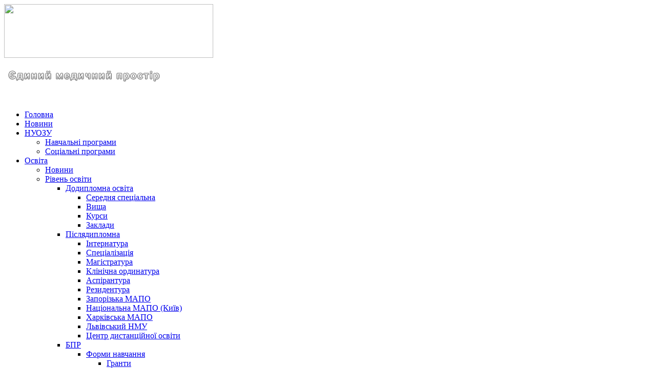

--- FILE ---
content_type: text/html; charset=UTF-8
request_url: http://inmeds.com.ua/index.php?ELEMENT_ID=40848
body_size: 13022
content:
<html>
<head>
<meta http-equiv="Content-Type" content="text/html; charset=UTF-8" />
<meta name="robots" content="index, follow" />
<meta name="keywords" content="Медицинское образование, повышение квалификации" />
<meta name="description" content="Медицинско образовательное пространство" />
<link href="/bitrix/templates/inmeds/components/bitrix/menu/horizontal_multilevel/style.css?1397545529" type="text/css" rel="stylesheet" />
<link href="/bitrix/templates/inmeds/components/bitrix/breadcrumb/template1/style.css" type="text/css" rel="stylesheet" />
<link href="/bitrix/components/bitrix/news/templates/.default/bitrix/news.detail/.default/style.css?1268837599" type="text/css" rel="stylesheet" />
<link href="/bitrix/templates/inmeds/components/bitrix/news.line/.default/style.css?1265301481" type="text/css" rel="stylesheet" />
<link href="/bitrix/templates/inmeds/styles.css" type="text/css" rel="stylesheet" />
<link href="/bitrix/templates/inmeds/template_styles.css" type="text/css" rel="stylesheet" />

<title>Єдиний медичний простір</title>
</head>

<body>  
<div id="header"><img id="header_logo" border="0" alt="" src="/bitrix/templates/inmeds/images/logo.jpg" width="408" height="105" /> 
  <div style="width: 600px; left: 150px; " id="header_text"> 
<table border="0" cellspacing="1" cellpadding="1" width="800" height="79"> 
  <tbody> 
    <tr><td width="60&#37;"> 
        <p><font color="&#35;ffffff" size="4" face="Verdana"><strong></strong></font><font size="2"><font size="+0"><strong><font color="&#35;ffffff"> 
                  <br />
                 </font></strong></font></font><font size="2"><font size="+0"><strong><font color="&#35;ffffff"></font></strong></font></font><font size="2"><font size="+0"><strong><font color="&#35;ffffff"></font></strong></font></font><font size="2"><font size="+0"><strong><font color="&#35;ffffff"> </font></strong></font></font><a href="http://inmeds.com.ua" ><img title="Єдиний медичний простір" border="0" alt="Єдиний медичний простір" align="middle" src="/images/emp.png" width="300" height="30" /></a><font size="2"><font size="+0"><strong><font color="&#35;ffffff"> 
                  <br />
                 </font></strong></font></font><font size="2"><font size="+0"><strong><font color="&#35;ffffff"></font></strong></font></font></p>
       <font size="2"><font size="+0"><strong><font color="&#35;ffffff"></font></strong></font></font> 
        <p><i><span><font size="2"><font size="+0"><strong><font color="&#35;ffffff"></font></strong></font></font><font size="2"><font size="+0"><strong><font color="&#35;ffffff"> 
                      <br />
                     </font></strong></font></font><font size="2"><font size="+0"><strong><font color="&#35;ffffff"></font></strong></font></font></span></i></p>
       <font size="2"><font size="+0"><strong><font color="&#35;ffffff"></font></strong></font></font></td><td valign="top" width="40&#37;" align="right">
        <br />
      </td></tr>
   </tbody>
 </table>
 </div>
 <a id="company_logo" title="Главная" href="/"></a> 
  <div id="header_menu"><!-- 
<a href="http://inmeds.com.ua/online/5841/" target="_blank">Онлайн-конференція з МОН України:<br>Здоровьесберегающие технологии в дошкольных учебных заведениях</a>
<br><a href="/content/conference2011/index.php" target="_blank">Конференція, 13-14.06.2013</a>
 -->
<!-- 
<p align="right"><font><strong><a href="/content/infolist.php" ><font color="&#35;ffffff"><br>Для тих,<br> хто вперше<br>на сайті</font></a></strong></font></p>
 -->
<!--
<p align="center"><font><strong><a href="http://cmc.inmeds.com.ua/" target="_blank"><font color="&#35;ffffff"><br>Центральний<br>методичний кабінет<br>МОЗ України</font></a></strong></font></p>
 --> </div>
 </div>
 <script src="/bitrix/templates/inmeds/components/bitrix/menu/horizontal_multilevel/script.js?1265162508" type="text/javascript"></script><ul id="horizontal-multilevel-menu">


	
	
		
							<li><a href="/index.php" class="root-item-selected">Головна</a></li>
			
		
	
	

	
	
		
							<li><a href="/news/index.php" class="root-item">Новини</a></li>
			
		
	
	

	
	
					<li><a href="/list.php?SECTION_ID=550" class="root-item">НУОЗУ</a>
				<ul>
		
	
	

	
	
		
							<li><a href="/list.php?SECTION_ID=551">Навчальні програми</a></li>
			
		
	
	

	
	
		
							<li><a href="/list.php?SECTION_ID=552">Соціальні програми</a></li>
			
		
	
	

			</ul></li>	
	
					<li><a href="/list.php?SECTION_ID=172" class="root-item">Освіта</a>
				<ul>
		
	
	

	
	
		
							<li><a href="/list.php?SECTION_ID=435">Новини</a></li>
			
		
	
	

	
	
					<li><a href="/list.php?SECTION_ID=243" class="parent">Рівень освіти</a>
				<ul>
		
	
	

	
	
					<li><a href="/list.php?SECTION_ID=179" class="parent">Додипломна освіта</a>
				<ul>
		
	
	

	
	
		
							<li><a href="/list.php?SECTION_ID=245">Середня спеціальна</a></li>
			
		
	
	

	
	
		
							<li><a href="/list.php?SECTION_ID=244">Вища</a></li>
			
		
	
	

	
	
		
							<li><a href="/list.php?SECTION_ID=246">Курси</a></li>
			
		
	
	

	
	
		
							<li><a href="/list.php?SECTION_ID=333">Заклади</a></li>
			
		
	
	

			</ul></li>	
	
					<li><a href="/list.php?SECTION_ID=248" class="parent">Післядипломна</a>
				<ul>
		
	
	

	
	
		
							<li><a href="/list.php?SECTION_ID=185">Інтернатура</a></li>
			
		
	
	

	
	
		
							<li><a href="/list.php?SECTION_ID=187">Спеціалізація</a></li>
			
		
	
	

	
	
		
							<li><a href="/list.php?SECTION_ID=275">Магістратура</a></li>
			
		
	
	

	
	
		
							<li><a href="/list.php?SECTION_ID=186">Клінічна ординатура</a></li>
			
		
	
	

	
	
		
							<li><a href="/list.php?SECTION_ID=274">Аспірантура</a></li>
			
		
	
	

	
	
		
							<li><a href="/list.php?SECTION_ID=188">Резидентура</a></li>
			
		
	
	

	
	
		
							<li><a href="/list.php?SECTION_ID=194">Запорізька МАПО</a></li>
			
		
	
	

	
	
		
							<li><a href="/list.php?SECTION_ID=234">Національна МАПО (Київ)</a></li>
			
		
	
	

	
	
		
							<li><a href="/list.php?SECTION_ID=195">Харківська МАПО</a></li>
			
		
	
	

	
	
		
							<li><a href="/list.php?SECTION_ID=496">Львівський НМУ</a></li>
			
		
	
	

	
	
		
							<li><a href="/list.php?SECTION_ID=332">Центр дистанційної освіти</a></li>
			
		
	
	

			</ul></li>	
	
					<li><a href="/list.php?SECTION_ID=189" class="parent">БПР</a>
				<ul>
		
	
	

	
	
					<li><a href="/list.php?SECTION_ID=276" class="parent">Форми навчання</a>
				<ul>
		
	
	

	
	
		
							<li><a href="/list.php?SECTION_ID=575">Гранти</a></li>
			
		
	
	

	
	
		
							<li><a href="/list.php?SECTION_ID=287">Тематичне вдосконалення</a></li>
			
		
	
	

	
	
		
							<li><a href="/list.php?SECTION_ID=288">Стажування та курси інформації</a></li>
			
		
	
	

	
	
		
							<li><a href="/list.php?SECTION_ID=289">Передатестаційні цикли</a></li>
			
		
	
	

	
	
		
							<li><a href="/list.php?SECTION_ID=290">Майстер-класи</a></li>
			
		
	
	

			</ul></li>	
	
					<li><a href="/list.php?SECTION_ID=277" class="parent">Технології навчання</a>
				<ul>
		
	
	

	
	
		
							<li><a href="/list.php?SECTION_ID=291">Контактна</a></li>
			
		
	
	

	
	
		
							<li><a href="/list.php?SECTION_ID=292">Заочна</a></li>
			
		
	
	

	
	
		
							<li><a href="/list.php?SECTION_ID=293">Дистанційна</a></li>
			
		
	
	

	
	
		
							<li><a href="/list.php?SECTION_ID=294">Самоосвіта</a></li>
			
		
	
	

	
	
		
							<li><a href="/list.php?SECTION_ID=295">Освітні технології</a></li>
			
		
	
	

			</ul></li>	
	
		
							<li><a href="/list.php?SECTION_ID=573">Додатково до БПР</a></li>
			
		
	
	

			</ul></li></ul></li>	
	
		
							<li><a href="/list.php?SECTION_ID=443">Болонський процес</a></li>
			
		
	
	

	
	
					<li><a href="/list.php?SECTION_ID=278" class="parent">Оцінювання знань</a>
				<ul>
		
	
	

	
	
		
							<li><a href="/list.php?SECTION_ID=279">Експертне оцінювання</a></li>
			
		
	
	

	
	
		
							<li><a href="/list.php?SECTION_ID=280">Моніторинг знань</a></li>
			
		
	
	

	
	
		
							<li><a href="/list.php?SECTION_ID=517">Семестровий тестовий іспит</a></li>
			
		
	
	

	
	
		
							<li><a href="/list.php?SECTION_ID=192">Тестування</a></li>
			
		
	
	

			</ul></li>	
	
		
							<li><a href="/list.php?SECTION_ID=286">Концепція "Суспільство знань"</a></li>
			
		
	
	

	
	
		
							<li><a href="/list.php?SECTION_ID=493">Навчальні плани</a></li>
			
		
	
	

	
	
					<li><a href="/list.php?SECTION_ID=330" class="parent">Нові напрямки освіти</a>
				<ul>
		
	
	

	
	
		
							<li><a href="/list.php?SECTION_ID=335">Управління охороною здоров'я</a></li>
			
		
	
	

	
	
					<li><a href="/list.php?SECTION_ID=328" class="parent">Медичне право</a>
				<ul>
		
	
	

	
	
		
							<li><a href="/list.php?SECTION_ID=391">Новини</a></li>
			
		
	
	

	
	
		
							<li><a href="/list.php?SECTION_ID=501">Лікарські помилки</a></li>
			
		
	
	

	
	
		
							<li><a href="/list.php?SECTION_ID=460">Огляд новин законодавства</a></li>
			
		
	
	

	
	
		
							<li><a href="/list.php?SECTION_ID=511">Основні концепції</a></li>
			
		
	
	

	
	
		
							<li><a href="/list.php?SECTION_ID=404">Правовий статус пацієнта</a></li>
			
		
	
	

	
	
		
							<li><a href="/list.php?SECTION_ID=402">Правові аспекти дотримання лікарської таємниці</a></li>
			
		
	
	

	
	
		
							<li><a href="/list.php?SECTION_ID=415">Стан і перспективи розвитку</a></li>
			
		
	
	

	
	
		
							<li><a href="/list.php?SECTION_ID=574">Додатково до медичного права</a></li>
			
		
	
	

			</ul></li>	
	
		
							<li><a href="/list.php?SECTION_ID=331">Економіка охорони здоров'я</a></li>
			
		
	
	

	
	
		
							<li><a href="/list.php?SECTION_ID=553">Медична психологія</a></li>
			
		
	
	

	
	
		
							<li><a href="/list.php?SECTION_ID=572">Додаткові відомості</a></li>
			
		
	
	

			</ul></li>	
	
		
							<li><a href="/list.php?SECTION_ID=440">Нормативно-правова база </a></li>
			
		
	
	

	
	
		
							<li><a href="/list.php?SECTION_ID=571">Додаткова інформація</a></li>
			
		
	
	

			</ul></li>	
	
					<li><a href="/list.php?SECTION_ID=173" class="root-item">Наука</a>
				<ul>
		
	
	

	
	
		
							<li><a href="/list.php?SECTION_ID=296">Науково-дослідні установи</a></li>
			
		
	
	

	
	
					<li><a href="/list.php?SECTION_ID=199" class="parent">Наукові програми</a>
				<ul>
		
	
	

	
	
					<li><a href="/list.php?SECTION_ID=268" class="parent">Міжнародні програми</a>
				<ul>
		
	
	

	
	
		
							<li><a href="/list.php?SECTION_ID=343">Діючі</a></li>
			
		
	
	

	
	
		
							<li><a href="/list.php?SECTION_ID=344">Історія</a></li>
			
		
	
	

			</ul></li>	
	
					<li><a href="/list.php?SECTION_ID=267" class="parent">Національні програми</a>
				<ul>
		
	
	

	
	
		
							<li><a href="/list.php?SECTION_ID=341">GRID</a></li>
			
		
	
	

	
	
		
							<li><a href="/list.php?SECTION_ID=340">Діючі</a></li>
			
		
	
	

	
	
		
							<li><a href="/list.php?SECTION_ID=339">Історія</a></li>
			
		
	
	

			</ul></li></ul></li>	
	
		
							<li><a href="/list.php?SECTION_ID=342">Спеціалізовані вчені ради</a></li>
			
		
	
	

	
	
					<li><a href="/list.php?SECTION_ID=201" class="parent">Науково-практичні форуми</a>
				<ul>
		
	
	

	
	
		
							<li><a href="/list.php?SECTION_ID=412">Науково-практичні форуми (архів)</a></li>
			
		
	
	

	
	
		
							<li><a href="/list.php?SECTION_ID=411">Огляди проблем практичної медицини та наукових медичних технологій</a></li>
			
		
	
	

			</ul></li>	
	
					<li><a href="/list.php?SECTION_ID=298" class="parent">Нові технології</a>
				<ul>
		
	
	

	
	
		
							<li><a href="/list.php?SECTION_ID=299">Онкотест</a></li>
			
		
	
	

	
	
		
							<li><a href="/list.php?SECTION_ID=300">Кірліанграфія</a></li>
			
		
	
	

	
	
		
							<li><a href="/list.php?SECTION_ID=457">Нові технології</a></li>
			
		
	
	

	
	
		
							<li><a href="/list.php?SECTION_ID=456">Патент компанії HP</a></li>
			
		
	
	

			</ul></li>	
	
					<li><a href="/list.php?SECTION_ID=202" class="parent">Ґранти</a>
				<ul>
		
	
	

	
	
		
							<li><a href="/list.php?SECTION_ID=483">Архів</a></li>
			
		
	
	

	
	
		
							<li><a href="/list.php?SECTION_ID=477">Поточні конкурси</a></li>
			
		
	
	

	
	
		
							<li><a href="/list.php?SECTION_ID=542">Призначення Ґрантів</a></li>
			
		
	
	

	
	
		
							<li><a href="/list.php?SECTION_ID=479">Умови участі у конкурсах</a></li>
			
		
	
	

			</ul></li>	
	
		
							<li><a href="/list.php?SECTION_ID=441">Інноваційні проекти</a></li>
			
		
	
	

	
	
		
							<li><a href="/list.php?SECTION_ID=419">Інтелектуальна власність</a></li>
			
		
	
	

	
	
		
							<li><a href="/list.php?SECTION_ID=442">Наука в інших країнах</a></li>
			
		
	
	

	
	
		
							<li><a href="/list.php?SECTION_ID=545">Наука для молодих вчених</a></li>
			
		
	
	

	
	
		
							<li><a href="/list.php?SECTION_ID=444">Наукові публікації</a></li>
			
		
	
	

	
	
		
							<li><a href="/list.php?SECTION_ID=365">Новини</a></li>
			
		
	
	

	
	
					<li><a href="/list.php?SECTION_ID=360" class="parent">Нормативна база</a>
				<ul>
		
	
	

	
	
		
							<li><a href="/list.php?SECTION_ID=405">Обговорення: Проблеми української науки та шляхи їх вирішення</a></li>
			
		
	
	

			</ul></li>	
	
		
							<li><a href="/list.php?SECTION_ID=459">Рейтинги</a></li>
			
		
	
	

	
	
		
							<li><a href="/list.php?SECTION_ID=301">Патентування</a></li>
			
		
	
	

			</ul></li>	
	
					<li><a href="/list.php?SECTION_ID=174" class="root-item">Охорона здоров'я</a>
				<ul>
		
	
	

	
	
					<li><a href="/list.php?SECTION_ID=219" class="parent">Медичне страхування</a>
				<ul>
		
	
	

	
	
		
							<li><a href="/list.php?SECTION_ID=237">Іноземний досвід</a></li>
			
		
	
	

	
	
					<li><a href="/list.php?SECTION_ID=305" class="parent">Види страхування</a>
				<ul>
		
	
	

	
	
		
							<li><a href="/list.php?SECTION_ID=240">Добровільне страхування</a></li>
			
		
	
	

	
	
		
							<li><a href="/list.php?SECTION_ID=241">Державне обов'язкове медичне страхування</a></li>
			
		
	
	

	
	
		
							<li><a href="/list.php?SECTION_ID=306">Лікарняні каси</a></li>
			
		
	
	

	
	
		
							<li><a href="/list.php?SECTION_ID=307">Інші</a></li>
			
		
	
	

			</ul></li>	
	
		
							<li><a href="/list.php?SECTION_ID=238">Історія страхування</a></li>
			
		
	
	

	
	
		
							<li><a href="/list.php?SECTION_ID=541">Правове регулювання   проблем медичного страхування  в Україні</a></li>
			
		
	
	

	
	
		
							<li><a href="/list.php?SECTION_ID=242">Теорія страхування</a></li>
			
		
	
	

			</ul></li>	
	
					<li><a href="/list.php?SECTION_ID=216" class="parent">Санітарно-епідеміологічна служба</a>
				<ul>
		
	
	

	
	
		
							<li><a href="/list.php?SECTION_ID=310">Перелік</a></li>
			
		
	
	

			</ul></li>	
	
					<li><a href="/list.php?SECTION_ID=311" class="parent">Заклади охорони здоров'я</a>
				<ul>
		
	
	

	
	
		
							<li><a href="/list.php?SECTION_ID=314">Спеціалізовані</a></li>
			
		
	
	

			</ul></li>	
	
		
							<li><a href="/list.php?SECTION_ID=215">Лікування за кордоном</a></li>
			
		
	
	

	
	
					<li><a href="/list.php?SECTION_ID=221" class="parent">Парамедицина</a>
				<ul>
		
	
	

	
	
		
							<li><a href="/list.php?SECTION_ID=321">Голкорефлексотерапія тощо</a></li>
			
		
	
	

			</ul></li>	
	
					<li><a href="/list.php?SECTION_ID=316" class="parent">Стандарти надання медичної допомоги</a>
				<ul>
		
	
	

	
	
		
							<li><a href="/list.php?SECTION_ID=323">Статті</a></li>
			
		
	
	

			</ul></li>	
	
					<li><a href="/list.php?SECTION_ID=327" class="parent">Телемедицина</a>
				<ul>
		
	
	

	
	
		
							<li><a href="/list.php?SECTION_ID=337">Публікації</a></li>
			
		
	
	

	
	
		
							<li><a href="/list.php?SECTION_ID=336">Реалізація</a></li>
			
		
	
	

	
	
		
							<li><a href="/list.php?SECTION_ID=338">Центр телемедицини МОЗ України</a></li>
			
		
	
	

			</ul></li>	
	
		
							<li><a href="/list.php?SECTION_ID=439">Косметологія</a></li>
			
		
	
	

	
	
					<li><a href="/list.php?SECTION_ID=563" class="parent">Медичне право</a>
				<ul>
		
	
	

	
	
		
							<li><a href="/list.php?SECTION_ID=564">Основні законодавчі та нормативно-правові акти</a></li>
			
		
	
	

			</ul></li>	
	
		
							<li><a href="/list.php?SECTION_ID=438">Медичний туризм</a></li>
			
		
	
	

	
	
		
							<li><a href="/list.php?SECTION_ID=361">Новини</a></li>
			
		
	
	

	
	
		
							<li><a href="/list.php?SECTION_ID=334">Нормативна база</a></li>
			
		
	
	

	
	
					<li><a href="/list.php?SECTION_ID=445" class="parent">Періодичні видання</a>
				<ul>
		
	
	

	
	
		
							<li><a href="/list.php?SECTION_ID=535"> Журнал "Клінічна Інформатика і Телемедицина"</a></li>
			
		
	
	

	
	
		
							<li><a href="/list.php?SECTION_ID=446">Журнал "PRO Менеджмент в охороні здоров’я"</a></li>
			
		
	
	

	
	
					<li><a href="/list.php?SECTION_ID=447" class="parent">Журнал "Практика управління медичним закладом"</a>
				<ul>
		
	
	

	
	
		
							<li><a href="/list.php?SECTION_ID=543">2011</a></li>
			
		
	
	

	
	
		
							<li><a href="/list.php?SECTION_ID=539">2012</a></li>
			
		
	
	

	
	
		
							<li><a href="/list.php?SECTION_ID=540">2013</a></li>
			
		
	
	

	
	
		
							<li><a href="/list.php?SECTION_ID=556">2014</a></li>
			
		
	
	

	
	
		
							<li><a href="/list.php?SECTION_ID=557">Про журнал "Практика управління медичним закладом"</a></li>
			
		
	
	

			</ul></li>	
	
					<li><a href="/list.php?SECTION_ID=455" class="parent">Журнал «Управління закладом охорони здоров’я»</a>
				<ul>
		
	
	

	
	
		
							<li><a href="/list.php?SECTION_ID=536">2011</a></li>
			
		
	
	

	
	
		
							<li><a href="/list.php?SECTION_ID=537">2012</a></li>
			
		
	
	

	
	
		
							<li><a href="/list.php?SECTION_ID=538">2013</a></li>
			
		
	
	

	
	
		
							<li><a href="/list.php?SECTION_ID=554">2014</a></li>
			
		
	
	

	
	
		
							<li><a href="/list.php?SECTION_ID=561">2015</a></li>
			
		
	
	

			</ul></li>	
	
					<li><a href="/list.php?SECTION_ID=452" class="parent">Періодичні видання для медичних сестер</a>
				<ul>
		
	
	

	
	
					<li><a href="/list.php?SECTION_ID=448" class="parent">"Журнал головної медичної сестри"</a>
				<ul>
		
	
	

	
	
		
							<li><a href="/list.php?SECTION_ID=559">2012</a></li>
			
		
	
	

	
	
		
							<li><a href="/list.php?SECTION_ID=558">2013</a></li>
			
		
	
	

	
	
		
							<li><a href="/list.php?SECTION_ID=560">Про "Журнал головної медичної сестри"</a></li>
			
		
	
	

			</ul></li></ul></li></ul></li>	
	
					<li><a href="/list.php?SECTION_ID=406" class="parent">Управління закладом охорони здоров'я</a>
				<ul>
		
	
	

	
	
		
							<li><a href="/list.php?SECTION_ID=484">Захист персональних данних</a></li>
			
		
	
	

	
	
		
							<li><a href="/list.php?SECTION_ID=485">Медичний маркетинг</a></li>
			
		
	
	

	
	
		
							<li><a href="/list.php?SECTION_ID=487">Моделювання процесу та підготовка фахівців</a></li>
			
		
	
	

	
	
		
							<li><a href="/list.php?SECTION_ID=500">Новини</a></li>
			
		
	
	

	
	
		
							<li><a href="/list.php?SECTION_ID=486">Питання законодавства</a></li>
			
		
	
	

	
	
		
							<li><a href="/list.php?SECTION_ID=461">Репутація та імідж медичного закладу</a></li>
			
		
	
	

	
	
		
							<li><a href="/list.php?SECTION_ID=488">Форум: Стан охорони здоров'я</a></li>
			
		
	
	

			</ul></li>	
	
					<li><a href="/list.php?SECTION_ID=458" class="parent">Якість медпослуги</a>
				<ul>
		
	
	

	
	
		
							<li><a href="/list.php?SECTION_ID=512">Законодавство про стандарти якості меддопомоги</a></li>
			
		
	
	

	
	
		
							<li><a href="/list.php?SECTION_ID=516">Питання якості медпослуг</a></li>
			
		
	
	

			</ul></li>	
	
					<li><a href="/list.php?SECTION_ID=329" class="parent">Інформатизація охорони здоров'я</a>
				<ul>
		
	
	

	
	
		
							<li><a href="/list.php?SECTION_ID=518">Інформатизація на первинному рівні</a></li>
			
		
	
	

	
	
		
							<li><a href="/list.php?SECTION_ID=519">Інше</a></li>
			
		
	
	

			</ul></li></ul></li>	
	
					<li><a href="/list.php?SECTION_ID=176" class="root-item">Навчальний контент</a>
				<ul>
		
	
	

	
	
		
							<li><a href="/list.php?SECTION_ID=432">Акушерство та гінекологія</a></li>
			
		
	
	

	
	
					<li><a href="/list.php?SECTION_ID=546" class="parent">Інститут сімейної медицини</a>
				<ul>
		
	
	

	
	
		
							<li><a href="/list.php?SECTION_ID=359">Медицина невідкладних станів</a></li>
			
		
	
	

	
	
		
							<li><a href="/list.php?SECTION_ID=547">Неврологія і рефлексотерапія</a></li>
			
		
	
	

			</ul></li>	
	
		
							<li><a href="/list.php?SECTION_ID=352">Нефрологія</a></li>
			
		
	
	

	
	
		
							<li><a href="/list.php?SECTION_ID=366">Перинатологія</a></li>
			
		
	
	

	
	
		
							<li><a href="/list.php?SECTION_ID=510">Санологія</a></li>
			
		
	
	

	
	
		
							<li><a href="/list.php?SECTION_ID=569">Стоматологія</a></li>
			
		
	
	

	
	
		
							<li><a href="/list.php?SECTION_ID=227">Умови та вимоги</a></li>
			
		
	
	

	
	
					<li><a href="/list.php?SECTION_ID=503" class="parent">Урологія</a>
				<ul>
		
	
	

	
	
		
							<li><a href="/list.php?SECTION_ID=508">Видалення каменя з сечового міхура</a></li>
			
		
	
	

	
	
		
							<li><a href="/list.php?SECTION_ID=504">Енергетична хірургія</a></li>
			
		
	
	

	
	
		
							<li><a href="/list.php?SECTION_ID=506">Нейростімуляція</a></li>
			
		
	
	

	
	
		
							<li><a href="/list.php?SECTION_ID=507">Регенеративна медицина</a></li>
			
		
	
	

	
	
		
							<li><a href="/list.php?SECTION_ID=509">Урологічні та інші несудинні стенти</a></li>
			
		
	
	

	
	
		
							<li><a href="/list.php?SECTION_ID=505">Чоловіча та жіноча урологія / Репродуктивне здоров'я</a></li>
			
		
	
	

			</ul></li>	
	
		
							<li><a href="/list.php?SECTION_ID=358">Фармацевтична технологія та біофармація</a></li>
			
		
	
	

			</ul></li>	
	
					<li><a href="/list.php?SECTION_ID=349" class="root-item">Дистанційна освіта</a>
				<ul>
		
	
	

	
	
					<li><a href="/list.php?SECTION_ID=420" class="parent">Дистанційні заходи</a>
				<ul>
		
	
	

	
	
					<li><a href="/list.php?SECTION_ID=354" class="parent">Графіки проведення</a>
				<ul>
		
	
	

	
	
		
							<li><a href="/list.php?SECTION_ID=578">ГРАФІК телемедичних конференцій «Українська школа атопічного дерматиту» на І півріччя 2020 року</a></li>
			
		
	
	

	
	
		
							<li><a href="/list.php?SECTION_ID=577">Графік телемедичних конференцій та консультацій на І півріччя 2020 року НДСЛ "ОХМАТДИТ"</a></li>
			
		
	
	

			</ul></li>	
	
					<li><a href="/list.php?SECTION_ID=422" class="parent">Відеоархів заходів</a>
				<ul>
		
	
	

	
	
		
							<li><a href="/list.php?SECTION_ID=428">Семінари (майстер-класи)</a></li>
			
		
	
	

	
	
		
							<li><a href="/list.php?SECTION_ID=429">Конференції</a></li>
			
		
	
	

	
	
		
							<li><a href="/list.php?SECTION_ID=430">Лекції МОЗ</a></li>
			
		
	
	

	
	
		
							<li><a href="/list.php?SECTION_ID=548">Телемости</a></li>
			
		
	
	

	
	
		
							<li><a href="/list.php?SECTION_ID=544">Інші</a></li>
			
		
	
	

			</ul></li></ul></li>	
	
					<li><a href="/list.php?SECTION_ID=355" class="parent">Інструменти ДО</a>
				<ul>
		
	
	

	
	
					<li><a href="/list.php?SECTION_ID=423" class="parent">LyncServer 2010</a>
				<ul>
		
	
	

	
	
		
							<li><a href="/list.php?SECTION_ID=425">Lync 2010</a></li>
			
		
	
	

	
	
		
							<li><a href="/list.php?SECTION_ID=426">Lync 2010 Attendee</a></li>
			
		
	
	

			</ul></li>	
	
		
							<li><a href="/list.php?SECTION_ID=555">LyncServer 2013</a></li>
			
		
	
	

	
	
		
							<li><a href="/list.php?SECTION_ID=424">Системи конференц-зв'язку</a></li>
			
		
	
	

			</ul></li>	
	
					<li><a href="/list.php?SECTION_ID=409" class="parent">Трансляції на порталі</a>
				<ul>
		
	
	

	
	
		
							<li><a href="/list.php?SECTION_ID=416">Онлайн трансляція</a></li>
			
		
	
	

	
	
		
							<li><a href="/list.php?SECTION_ID=417">Відеоархів трансляцій</a></li>
			
		
	
	

			</ul></li>	
	
					<li><a href="/list.php?SECTION_ID=363" class="parent">Дистанційна освіта та дистанційне навчання</a>
				<ul>
		
	
	

	
	
		
							<li><a href="/list.php?SECTION_ID=427">Дистанційне навчання</a></li>
			
		
	
	

	
	
		
							<li><a href="/list.php?SECTION_ID=362">Тезаурус</a></li>
			
		
	
	

			</ul></li>	
	
		
							<li><a href="/list.php?SECTION_ID=364">Дистанційне навчання в медичній галузі</a></li>
			
		
	
	

	
	
		
							<li><a href="/list.php?SECTION_ID=413">Анонси вебінарів</a></li>
			
		
	
	

			</ul></li>	
	
					<li><a href="/list.php?SECTION_ID=175" class="root-item">Інформаційний контент</a>
				<ul>
		
	
	

	
	
		
							<li><a href="/list.php?SECTION_ID=270">Монографії, огляди</a></li>
			
		
	
	

	
	
		
							<li><a href="/list.php?SECTION_ID=272">Бібліотеки</a></li>
			
		
	
	

	
	
		
							<li><a href="/list.php?SECTION_ID=230">Глосарії</a></li>
			
		
	
	

	
	
					<li><a href="/list.php?SECTION_ID=271" class="parent">Періодика</a>
				<ul>
		
	
	

	
	
		
							<li><a href="/list.php?SECTION_ID=527">Акушерство та гінекологія</a></li>
			
		
	
	

	
	
		
							<li><a href="/list.php?SECTION_ID=523">Анестезіологія</a></li>
			
		
	
	

	
	
		
							<li><a href="/list.php?SECTION_ID=532">Ендокринологія</a></li>
			
		
	
	

	
	
		
							<li><a href="/list.php?SECTION_ID=520">Кардіологія</a></li>
			
		
	
	

	
	
		
							<li><a href="/list.php?SECTION_ID=434">Неврологія</a></li>
			
		
	
	

	
	
		
							<li><a href="/list.php?SECTION_ID=530">Нефрологія</a></li>
			
		
	
	

	
	
		
							<li><a href="/list.php?SECTION_ID=522">Педіатрія</a></li>
			
		
	
	

	
	
		
							<li><a href="/list.php?SECTION_ID=526">Психіатрія</a></li>
			
		
	
	

	
	
		
							<li><a href="/list.php?SECTION_ID=521">Ревматологія</a></li>
			
		
	
	

	
	
		
							<li><a href="/list.php?SECTION_ID=528">Терапія</a></li>
			
		
	
	

	
	
		
							<li><a href="/list.php?SECTION_ID=524">Травматологія</a></li>
			
		
	
	

	
	
		
							<li><a href="/list.php?SECTION_ID=529">Хірургія</a></li>
			
		
	
	

			</ul></li></ul></li>	
	
					<li><a href="/list.php?SECTION_ID=562" class="root-item">Системна біологія та медицина</a>
				<ul>
		
	
	

	
	
		
							<li><a href="/list.php?SECTION_ID=566">Лекції</a></li>
			
		
	
	

	
	
		
							<li><a href="/list.php?SECTION_ID=568">Література</a></li>
			
		
	
	

	
	
		
							<li><a href="/list.php?SECTION_ID=565">Системна біологія</a></li>
			
		
	
	

	
	
		
							<li><a href="/list.php?SECTION_ID=567">Статті</a></li>
			
		
	
	

			</ul></li>	
	
					<li><a href="/list.php?SECTION_ID=407" class="root-item">Фармація</a>
				<ul>
		
	
	

	
	
		
							<li><a href="/list.php?SECTION_ID=408">Фарм. компанії, дружні до БПР лікарів</a></li>
			
		
	
	

	
	
		
							<li><a href="/list.php?SECTION_ID=437">Фармправо</a></li>
			
		
	
	

	</ul></li>
<!-- <li><a href="http://document.inmeds.com.ua/291/main.php" class="root-item">Обговорення документообігу</a></li> -->

<li><a href="http://videokiosk.inmeds.com.ua/" class="root-item">Відеопростір</a></li>

</ul>
<div class="menu-clear-left"></div>
 
<table id="content"> 
  <tbody> 
    <tr><td class="left-column"> 
  

       <div class="socnet-informer"></div>



       
        <div class="content-block"> 
          <div class="content-block-head"><a href="https://covid19tdm.stemua.science/">
<img src="/bitrix/templates/inmeds/images/Covid-19.jpg" /></a></div>

          <div class="content-block-head">Пошук по сайту</div>
         
          <div class="content-block-body"><div class="search-form">
<form action="/search/">
	<table border="0" cellspacing="0" cellpadding="2" align="center">
		<tr>
			<td align="center"><input type="text" name="q" value="" size="15" maxlength="50" /></td>
		</tr>
		<tr>
			<td align="right"><input name="s" type="submit" value="Поиск" /></td>
		</tr>
	</table>
</form>
</div> </div>
         </div>
       
        <div class="content-block"> 
          <div class="content-block-head">Авторизація</div>
         
          <div class="content-block-body">

<div id="at_frm_bitrix">
<form method="post" target="_top" action="/index.php?login=yes&amp;ELEMENT_ID=40848">
			<input type="hidden" name="backurl" value="/index.php?ELEMENT_ID=40848" />
			<input type="hidden" name="AUTH_FORM" value="Y" />
	<input type="hidden" name="TYPE" value="AUTH" />
	<table width="95%">
			<tr>
				<td colspan="2">
				Логин:<br />
				<input type="text" name="USER_LOGIN" maxlength="50" value="" size="17" /></td>
			</tr>
			<tr>
				<td colspan="2">
				Пароль:<br />
				<input type="password" name="USER_PASSWORD" maxlength="50" size="17" /></td>
			</tr>
					<tr>
				<td valign="top"><input type="checkbox" id="USER_REMEMBER_frm" name="USER_REMEMBER" value="Y" /></td>
				<td width="100%"><label for="USER_REMEMBER_frm">Запомнить меня на этом компьютере</label></td>
			</tr>
							<tr>
				<td colspan="2"><input type="submit" name="Login" value="Войти" /></td>
			</tr>
					<tr>
				<td colspan="2"><noindex><a href="/auth/?register=yes&amp;backurl=%2Findex.php%3FELEMENT_ID%3D40848" rel="nofollow">Регистрация</a></noindex><br /></td>
			</tr>
		
			<tr>
				<td colspan="2"><noindex><a href="/auth/?forgot_password=yes&amp;backurl=%2Findex.php%3FELEMENT_ID%3D40848" rel="nofollow">Забыли свой пароль?</a></noindex></td>
			</tr>
	</table>
</form>
</div>


</div>
         </div>
       
<!--       
        <div class="content-block"> 
          <div class="content-block-head">Підписка на розсилку</div>
         
          <div class="content-block-body"><img id="__bx_c2_0.3115791976451874" src="/bitrix/components/bitrix/subscribe.form/images/subscr_form.gif" __bxtagname="component2" /> </div>
         </div>
-->
 
<div class="content-block"> 
          <div class="content-block-head">Періодика</div>
         
          <div class="content-block-body" align="center">
<a href="/periodics/mii/" target="_blank"><img width="150" height="214" hspace="5" vspace="5" border="0" align="middle" src="/periodics/journal1.jpg" alt="Медична інформатика та інженерія" title="Медична інформатика та інженерія" /></a>
</div>
         </div>

        <div class="content-block"> 
          <div class="content-block-head">Партнери</div>
         
          <div class="content-block-body" align="center">
<a href="http://medand.me/" target="_blank"><img width="150" height="180" hspace="5" vspace="5" border="0" align="middle" src="/upload/med&me.gif" alt="Поиск информации по диагнозу / Med And Me" /></a>

<a href="/bitrix/rk.php?id=11&amp;event1=banner&amp;event2=click&amp;event3=1+%2F+%5B11%5D+%5BLEFT%5D+%D0%98%D0%B7%D0%B4%D0%B0%D1%82%D0%B5%D0%BB%D1%8C%D1%81%D0%BA%D0%B8%D0%B9+%D0%B4%D0%BE%D0%BC+%D0%97%D0%90%D0%A1%D0%9B%D0%90%D0%92%D0%A1%D0%9A%D0%98%D0%99&amp;goto=http%3A%2F%2Fwww.mif-ua.com%2F" target="_blank" ><img alt="Издательский дом ЗАСЛАВСКИЙ"  title="Издательский дом ЗАСЛАВСКИЙ" src="/upload/rk/396/banner_zaslavskiy.png" width="150" height="100" border="0" /></a> 
<a href="http://www.zepter.ua" target="_blank"><img width="150" height="50" hspace="5" vspace="5" border="0" align="middle" src="/upload/zepter.png" alt="Zepter" /></a>
</div>
         </div>

        <div class="content-block"> 
          <div class="content-block-head">Технічна підтримка</div>
         
          <div class="content-block-body" align="center"><a href="http://lucky.net" target="_blank" ><img src="/images/LN.PNG" /></a></div>
         </div>
 <!-- <div class="content-block"> 
          <div class="content-block-head">Ми в соц. мережах</div>
         
          <div class="content-block-body" align="center">
<a href="https://plus.google.com/107571168139358405510" rel="publisher"><img width="30" height="30" hspace="5" vspace="5" border="0" align="middle" src="/images/GooglePlus.png" alt="Google+" title="Google+" /></a>
</div>
         </div>     --> 

</td><td class="main-column"> 
        <div id="navigation"> </div>

       
        <h1 id="pagetitle">Місто дбає про Головний прапор країни: сьогодні здійснили планові роботи із заміни полотнища (оновлено)</h1>
        
<table st="" yle="border-collapse: collapse;" cellspacing="1" cellpadding="1" border="0"> 
  <tbody> 
   <tr><td st="" yle="-moz-border-top-colors: none; -moz-border-right-colors: none; -moz-border-bottom-colors: none; -moz-border-left-colors: none; border-image: none;" st yle="-moz-border-top-colors: none; -moz-border-right-colors: none; -moz-border-bottom-colors: none; -moz-border-left-colors: none; border-image: none;">
        <br />
    </td>

<p><font color="#993300"><strong>Українська наукова та освітянська спільнота звертається до Вас за підтримкою!</strong></font>  <a href="http://inmeds.com.ua/ua/Ukrainian_scientific/ukrainian_scientific_ua.php">Докладніше>>></a>

<p><font color="#993300"><strong>The Ukrainian scientific and educational community is turning to you for support!</strong></font>  <a href="http://inmeds.com.ua/ua/Ukrainian_scientific/ukrainian_scientific_en.php">More details>>></a>

<td st="" yle="-moz-border-top-colors: none; -moz-border-right-colors: none; -moz-border-bottom-colors: none; -moz-border-left-colors: none; border-image: none;" st yle="-moz-border-top-colors: none; -moz-border-right-colors: none; -moz-border-bottom-colors: none; -moz-border-left-colors: none; border-image: none;" valign="top"><font color="#993300"> </font>

<!--  
<img src="/upload/format_vystuplenija.jpg" vspace="5" align="left" hspace="5" height="84" width="84" /> 

        <div align="left"> 
          <p st="" yle="text-align: justify;" align="justify"><font face="Arial" color="#993300"> <font size="2"><strong>Повідомлення:</strong> </font></font></p>
         
          <div align="justify"><font size="2" face="Arial" color="#993300"><span id="result_box" class="" lang="uk"><span>Вітаємо</span> <span>Вас</span> <span class="">з</span> <span class=""> новим навчальним 2017 роком 
                  <p> </p>
            
                  <p> </p>
                 </span></span></font></div>
         <font size="2" face="Arial" color="#993300"> 
            <br />
           </font></div>
       <font size="2" face="Arial" color="#993300"> 
          <p align="center"></p>
         
          <p></p>
         
          <br />
 --> 

<!-- Конференция  -->
 
          <table st="" yle="border-collapse: collapse;" cellspacing="1" cellpadding="1" border="0"> 
            <tbody> 
              <tr><td st="" yle="-moz-border-top-colors: none; -moz-border-right-colors: none; -moz-border-bottom-colors: none; -moz-border-left-colors: none; border-image: none;" st yle="-moz-border-top-colors: none; -moz-border-right-colors: none; -moz-border-bottom-colors: none; -moz-border-left-colors: none; border-image: none;"> 
                  <br />
                 </td><td st="" yle="-moz-border-top-colors: none; -moz-border-right-colors: none; -moz-border-bottom-colors: none; -moz-border-left-colors: none; border-image: none;" st yle="-moz-border-top-colors: none; -moz-border-right-colors: none; -moz-border-bottom-colors: none; -moz-border-left-colors: none; border-image: none;" valign="top"> 
                  <br />
                 </td></tr>
             </tbody>
           </table>
         
          <p align="center"><hr /></p>
         
<!--Семинары 

 
<table border="0" cellspacing="1" cellpadding="1" st yle="border-collapse: collapse;"> 
  <tbody> 
    <tr><td><img hspace="5" vspace="5" align="left" src="/content/softphone-vpn-logo.png" width="84" height="84" /></td><td> 
        <div st yle="text-align: justify; font-family: arial, sans-serif; font-size: 13px; background-color: rgb(255, 255, 255);"><font color="#993300"><b>17 грудня 2015 року о 14:00 відбудеться наступний Всеукраїнський з міжнародною участю віртуальний Інтернет-семінар «Інноваційні процеси в медицині та медичній інформатиці». Тема: «Модель досконалості EFQM – схема, за якою будують свою діяльність кращі європейські організації». Доповідач: Тарас Калита, директор консалтингово-навчального центру Української асоціації якості, експерт Нагороди за досконалість EFQM.</b></font></div>
       <font color="#993300"> 
          <p align="justify" st yle="text-align: center;"><font face="Arial"><b st yle="background-color: rgb(255, 255, 255);"> <a href="https://meet.inmeds.org.ua/alex/1OXVYSDJ?sl=1" target="_blank" ><font color="#3366ff">ПРИЄДНАТИСЯ ДО СЕМІНАРУ</font></a> </b></font></p>
         
          <p align="justify" st yle="text-align: justify;"><font face="Arial" size="2"><span st yle="background-color: rgb(255, 255, 255);"><b><a href="https://drive.google.com/file/d/0B8aNWVrI5COHNERhbHdvTzh6aFE/view?usp=sharing" target="_blank" >Інструкція для участі у дистанційних заходах</a></b></span></font></p>
         </font></td></tr>
   </tbody>
 </table>
  -->
 
<!-- Українська школа атопічного дерматиту 
 
  <table st yle="border-collapse: collapse;" border="0" cellspacing="1" cellpadding="1"> 
    <tbody> 
      <tr><td><img width="84" height="84" align="left" src="/content/softphone-vpn-logo.png" vspace="5" hspace="5" /></td><td> 
          <div st yle="text-align: justify; background-color: rgb(255, 255, 255);"><font color="#993300"><b><font face="arial, sans-serif"><span st yle="font-size: 13px;">14 квітня 2015 року о 10:00 відбудеться наступна телемедична конференція &quot;Української школи атопічного дерматиту&quot; на тему &quot;Оцінка асоційованих із атопічним дерматитом&quot;. Доповідач: д.мед.н., професор Охотнікова О.М., кафедра педіатрії №1 НУОЗУ ім. П.Л.Шупика.</span></font></b></font></div>
         
          <p st yle="text-align: justify;"><b><font face="Arial"><font size="2"><font color="#993300">Для дистанційного підключення до конференції 
 зверніться за адресою: </font><a href="mailto:inmeds.online@gmail.com" >inmeds.online@gmail.com</a> 
 використайте посилання: <a href="http://inmeds.com.ua/ua/lync/ad.php" >http://inmeds.com.ua/ua/lync/ad.php</a> </font> </font></font></b></p>
         <font face="Arial"> <font face="Arial"> <b><b><font size="2" face="Arial"><font color="#993300">Слідкуйте за</font> <a href="http://inmeds.com.ua/distance_schedules/" target="_blank" >графіками дистанційних заходів</a>.</font></b> <font color="#993300"> </font> </b></font></font></td></tr>
     </tbody>
   </table>
 -->
 
<!-- ОХМАТДИТ 

 
<table st yle="border-collapse: collapse;" border="0" cellspacing="1" cellpadding="1"> 
  <tbody> 
    <tr><td><img width="84" height="84" align="left" src="/content/softphone-vpn-logo.png" vspace="5" hspace="5" /></td><td> 
        <div st yle="text-align: justify; font-family: arial, sans-serif; font-size: 13px; background-color: rgb(255, 255, 255);"><font color="#993300"><b>9 грудня 2015 р. о 10:00 відбудеться наступна телемедична конференція з головними спеціалістами МОЗ України та спеціалістами НДСЛ «ОХМАТДИТ» на тему &quot;Інфекції сечевої системи&quot;. Доповідач: д.м.н. професор Іванов Дмитро Дмитрович, зав. кафедрою нефрології і нирковозамісної терапії НУОЗУ імені П. Л. Шупика, головний спеціаліст з дитячої нефрології МОЗ України.</b></font></div>
       
        <p st yle="text-align: center;"><b><font face="Arial"><a href="http://inmeds.com.ua/online/13045/" >ОНЛАЙН ТРАНСЛЯЦІЯ</a></font></b></p>
       </td></tr>
   </tbody>
 </table>
 
<p><IMG st yle="padding: 2px; width: 100%; height: 2px;" src="/bitrix/images/fileman/htmledit2/break_page.gif" __bxtagname="hr" id="hr_782071"/> </p>
 -->
 
<table st="" yle="border-collapse: collapse;" cellspacing="1" cellpadding="1" border="0"> 
<tbody> 

            
<tr>
<td st="" yle="-moz-border-top-colors: none; -moz-border-right-colors: none; -moz-border-bottom-colors: none; -moz-border-left-colors: none; border-image: none;" st yle="-moz-border-top-colors: none; -moz-border-right-colors: none; -moz-border-bottom-colors: none; -moz-border-left-colors: none; border-image: none;"><img src="/content/rss-13.jpg" vspace="5" align="left" hspace="5" height="67" width="84" /></td>

<td st="" yle="-moz-border-top-colors: none; -moz-border-right-colors: none; -moz-border-bottom-colors: none; -moz-border-left-colors: none; border-image: none;" st yle="-moz-border-top-colors: none; -moz-border-right-colors: none; -moz-border-bottom-colors: none; -moz-border-left-colors: none; border-image: none;"><font color="#993300"><font size="2" face="Arial"><strong>Впроваджена нова система електронної реєстрації на навчання у НУОЗУ імені П. Л. Шупика</strong></font> 
                    <br />
                   </font><font color="#993300"><font size="2" face="Arial" color="#3366ff"><strong><a href="http://inmeds.com.ua/news/e-reestr.php" >Дізнатися більше...</a></strong></font></font> </td>
</tr>

<tr>
<td st="" yle="-moz-border-top-colors: none; -moz-border-right-colors: none; -moz-border-bottom-colors: none; -moz-border-left-colors: none; border-image: none;" st yle="-moz-border-top-colors: none; -moz-border-right-colors: none; -moz-border-bottom-colors: none; -moz-border-left-colors: none; border-image: none;"></td>

<td st="" yle="-moz-border-top-colors: none; -moz-border-right-colors: none; -moz-border-bottom-colors: none; -moz-border-left-colors: none; border-image: none;" st yle="-moz-border-top-colors: none; -moz-border-right-colors: none; -moz-border-bottom-colors: none; -moz-border-left-colors: none; border-image: none;"><font color="#993300"><font size="2" face="Arial"><strong>Продовжується підписка на науково-практичний журнал &quot;Медична інформатика та інженерія&quot;</strong></font> 
                    <br />
                   </font><font color="#993300"><font size="2" face="Arial" color="#3366ff"><strong><a href="http://inmeds.com.ua/periodics/" >Дізнатися більше...</a></strong></font></font> </td>
</tr>
</tbody>
</table>

<hr /> 
          <p><strong><font face="Arial"><font size="3">Світові новини з медицини</font></font></strong></p>
         
          <p><div class="news-detail">
				<span class="news-date-time">05.03.2022</span>
				<h3>Місто дбає про Головний прапор країни: сьогодні здійснили планові роботи із заміни полотнища (оновлено)</h3>
					
<div style="box-sizing: inherit; margin: 0px -15px; padding: 0px; border: 0px; vertical-align: baseline; word-break: break-word; font-family: Montserrat, sans-serif; font-size: 14px; background-color: rgb(255, 255, 255);">
  <br />
</div>

<div style="box-sizing: inherit; margin: 0px -15px; padding: 0px; border: 0px; vertical-align: baseline; word-break: break-word; font-family: Montserrat, sans-serif; font-size: 14px; background-color: rgb(255, 255, 255);">
  <div style="box-sizing: inherit; margin: 0px; padding: 0px 15px; border: 0px; vertical-align: baseline; word-break: break-word; position: relative; min-height: 1px; float: left; width: 649.828px;">
    <div style="box-sizing: inherit; margin: 0px -15px; padding: 0px; border: 0px; vertical-align: baseline; word-break: break-word;">
      <div style="box-sizing: inherit; margin: 0px; padding: 0px 15px; border: 0px; vertical-align: baseline; word-break: break-word; position: relative; min-height: 1px; float: left; width: 649.828px;">
        <div js-news-slidercontent="" slick-initialized="" slick-slider"="" style="box-sizing: border-box; margin: 1em 0px 0px; padding: 0px; border: 0px; vertical-align: baseline; word-break: break-word; position: relative; user-select: none; touch-action: pan-y; -webkit-tap-highlight-color: transparent; z-index: 1;">
          <div draggable"="" style="box-sizing: inherit; margin: 0px auto; padding: 0px; border: 0px; vertical-align: baseline; word-break: break-word; position: relative; overflow: hidden; max-width: 80&#37;; transform: translate3d(0px, 0px, 0px);">
            <div style="box-sizing: inherit; margin: 0px; padding: 0px; border: 0px; vertical-align: baseline; word-break: break-word; position: relative; top: 0px; left: 0px; outline-color: rgb(219, 233, 237); transform: translate3d(0px, 0px, 0px); opacity: 1; width: 496px;">
              <div slick-current="" slick-active"="" data-slick-index="0" aria-hidden="false" tabindex="0" style="box-sizing: inherit; margin: 0px; padding: 0px; border: 0px; vertical-align: baseline; word-break: break-word; float: left; height: 372px; min-height: 1px; outline: none; width: 496px; position: relative; left: 0px; top: 0px; z-index: 999; opacity: 1;"><a notblank"="" href="https://kyivcity.gov.ua/img/item/959580/imgbig.jpg" tabindex="0" style="box-sizing: inherit; background-color: transparent; color: rgb(0, 0, 0); text-decoration-line: none; margin: 0px; padding: 0px; border: 0px; vertical-align: baseline; outline: none; word-break: break-word;"><img src="https://kyivcity.gov.ua/img/item/959580/imgbig.jpg" style="box-sizing: inherit; border: 0px; vertical-align: baseline; margin: 0px; padding: 0px; word-break: break-word; display: block; width: 496px;" /></a></div>
            </div>
          </div>
        </div>
      </div>
    </div>
  
    <div fullpage="" fullpage__inner"="" style="box-sizing: inherit; margin: 1em -15px 0px; padding: 0px; border: 0px; vertical-align: baseline; word-break: break-word;">
      <div style="box-sizing: inherit; margin: 0px; padding: 0px 15px; border: 0px; vertical-align: baseline; word-break: break-word; position: relative; min-height: 1px; float: left; width: 649.828px;">
        <p style="box-sizing: inherit; margin: 0px 0px 1.5em; word-break: break-word; line-height: 20px;">Сьогодні міські служби здійснили планові роботи із заміни полотнища Головного прапора України. ПРо це мер столиці Віталій Кличко повідомив у своєму Telegram-каналі.</p>
      
        <p style="box-sizing: inherit; margin: 0px 0px 1.5em; word-break: break-word; line-height: 20px;">&quot;Друзі&#33; Столиця, і в умовах воєнного стану та російського вторгнення, продовжує дбати про стан і належний вигляд найбільшого Головного прапору України. Це дуже важливо - бо державний прапор - символ нашої незалежності та свободи. Міські служби здійснили планові роботи із заміни полотнища Головного прапора на нове. Прапор майорить над столицею&#33; Слава Україні&#33;&quot; - написав Віталій Кличко.</p>
      
        <p style="box-sizing: inherit; margin: 0px; word-break: break-word; line-height: 20px;">Нагадаємо, на сьогодні споруда флагштока є найбільшою в Україні, висота флагштока &ndash; майже 90 метрів, вага – 32 тонни. Розмір полотнища прапора – 16 на 24 метри.</p>
      
        <p style="box-sizing: inherit; margin: 0px; word-break: break-word; line-height: 20px;">
          <br />
        </p>
      
        <p style="box-sizing: inherit; margin: 0px; word-break: break-word; line-height: 20px;">Джерело: https://kyivcity.gov.ua/news/misto_dbaye_pro_golovniy_prapor_krani_sogodni_zdiysnyat_planovi_roboti_iz_zamini_polotnischa/</p>
      </div>
    </div>
  </div>
</div>
 		<div style="clear:both"></div>
	<br />
		</div>
<p><a href="/index.php">Возврат к списку</a></p>
 
            <br />
           </p>
         
          <p></p>
         </font></td></tr>
</tbody>
 </table>
  
</td><td class="right-column">
 
<div class="content-block"> 
  <div class="content-block-head">Новини</div>
 <div class="news-line">
			<small><span class="news-date-time">03.03.2023&nbsp;&nbsp;</span><a href="/news/science/40998/">Науково доведено: через смартфони ви можете старіти швидше</a><br /></small>
			<small><span class="news-date-time">24.02.2023&nbsp;&nbsp;</span><a href="/news/science/40996/">Стимуляція спинного мозку відновлює постінсультну функцію рук</a><br /></small>
			<small><span class="news-date-time">17.02.2023&nbsp;&nbsp;</span><a href="/news/science/40995/">Вчені відкрили здатність жирної їжі руйнувати мозок</a><br /></small>
			<small><span class="news-date-time">10.02.2023&nbsp;&nbsp;</span><a href="/news/science/40992/">В Індії розробили неінвазивний тест, який використовує штучний інтелект для виявлення раку молочної залози</a><br /></small>
			<small><span class="news-date-time">01.02.2023&nbsp;&nbsp;</span><a href="/news/science/40980/">Як спостереження за світанками та заходами сонця впливає на здоров'я – вчені</a><br /></small>
			<small><span class="news-date-time">25.01.2023&nbsp;&nbsp;</span><a href="/news/science/40978/">Аналіз крові для ранньої діагностики хвороби Альцгеймера розробили вчені</a><br /></small>
			<small><span class="news-date-time">18.01.2023&nbsp;&nbsp;</span><a href="/news/science/40976/">Людина з серцем свині. Пацієнту вперше пересадили серце тварини</a><br /></small>
			<small><span class="news-date-time">11.01.2023&nbsp;&nbsp;</span><a href="/news/science/40974/">Вчені пояснили, чому оливкову олію варто пити ложками</a><br /></small>
			<small><span class="news-date-time">21.11.2022&nbsp;&nbsp;</span><a href="/news/science/40973/">Вчені виявили ще одну причину високого ризику атеросклерозу</a><br /></small>
			<small><span class="news-date-time">18.11.2022&nbsp;&nbsp;</span><a href="/news/science/40971/">Імплантована помпа доставила протиракові ліки у пухлини мозку</a><br /></small>
			<small><span class="news-date-time">16.11.2022&nbsp;&nbsp;</span><a href="/news/science/40969/">Шум вночі може бути причиною безсоння та серцево-судинних захворювань</a><br /></small>
			<small><span class="news-date-time">14.11.2022&nbsp;&nbsp;</span><a href="/news/moh/40967/">ЩО ТРЕБА ЗНАТИ ПРО ЦУКРОВИЙ ДІАБЕТ: ТИПИ, СИМПТОМИ, УСКЛАДНЕННЯ</a><br /></small>
			<small><span class="news-date-time">11.11.2022&nbsp;&nbsp;</span><a href="/news/science/40966/">Виявилося, в епідемії ожиріння винен лише один тип їжі</a><br /></small>
			<small><span class="news-date-time">09.11.2022&nbsp;&nbsp;</span><a href="/news/science/40964/">Проказа: давня хвороба, здатна регенерувати органи</a><br /></small>
			<small><span class="news-date-time">07.11.2022&nbsp;&nbsp;</span><a href="/news/science/40962/">&quot;Чарівні гриби&quot; можуть лікувати важку депресію</a><br /></small>
			<small><span class="news-date-time">04.11.2022&nbsp;&nbsp;</span><a href="/news/science/40960/">Нове випробування пропонує переваги CV з EPA: RESPECT-EPA</a><br /></small>
			<small><span class="news-date-time">02.11.2022&nbsp;&nbsp;</span><a href="/news/moh/40958/">Майже 500 українських медиків завершили навчання з тактичної медицини</a><br /></small>
			<small><span class="news-date-time">01.11.2022&nbsp;&nbsp;</span><a href="/news/science/40956/">Чи можна людям з діабетом пити алкоголь</a><br /></small>
			<small><span class="news-date-time">31.10.2022&nbsp;&nbsp;</span><a href="/news/science/40954/">Знайдено овоч, здатний знизити цукор у крові відразу на 20%</a><br /></small>
			<small><span class="news-date-time">28.10.2022&nbsp;&nbsp;</span><a href="/news/science/40950/">Людська печінка може працювати 100 років</a><br /></small>
	</div>
 </div>
 
<div class="content-block"> <a href="http://inmeds.com.ua/medical-libraries/19787/" ><img hspace="15" vspace="5" align="left" src="/upload/hirari.PNG" alt="HINARI" title="HINARI" border="1" width="207" height="65" /></a> </div>
 
<div class="content-block"> <a href="http://inmeds.com.ua/medical-libraries/20537/" ><img hspace="15" vspace="5" align="left" src="/upload/PubMed.png" alt="PubMed" title="HINARI" border="1" width="207" height="65" /></a> </div>
 
<div id="bottom_banner"></div>

</td></tr></tbody></table>
 
<div id="footer"><table width="100&#37;"> 
  <tbody> 
    <tr><td align="left" wrap="nowrap"><strong><font color="&#35;ffffff">Відвідувачів на сайті: всього - 5608008, сьогодні - 411</font></strong> </td><td align="right"><a href="http://nmapo.edu.ua" target="_blank" ><font color="&#35;ffffff">НУОЗУ імені П.Л. Шупика</font></a></td></tr>
   </tbody>
 </table>
 </div>
 
<script type="text/javascript">
var gaJsHost = (("https:" == document.location.protocol) ? "https://ssl." : "http://www.");
document.write(unescape("%3Cscript src='" + gaJsHost + "google-analytics.com/ga.js' type='text/javascript'%3E%3C/script%3E"));
</script>
 
<script type="text/javascript">
try {
var pageTracker = _gat._getTracker("UA-12688958-1");
pageTracker._trackPageview();
} catch(err) {}</script>
 